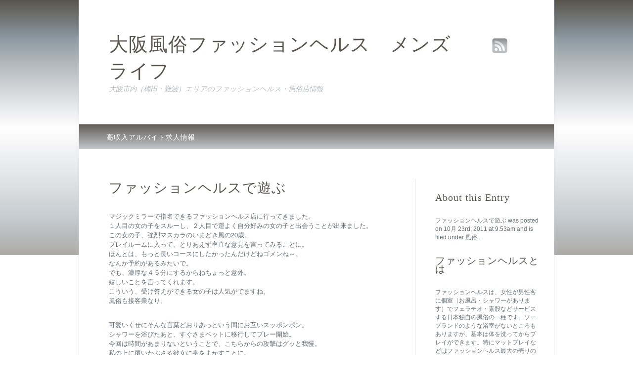

--- FILE ---
content_type: text/html; charset=UTF-8
request_url: https://www.mensclubc.com/1/fashion-health/
body_size: 15098
content:
<!DOCTYPE html PUBLIC "-//W3C//DTD XHTML 1.0 Transitional//EN" "http://www.w3.org/TR/xhtml1/DTD/xhtml1-transitional.dtd">

<html xmlns="http://www.w3.org/1999/xhtml" dir="ltr" lang="ja"
	prefix="og: https://ogp.me/ns#"  >

<head profile="http://gmpg.org/xfn/11">

<meta http-equiv="Content-Type" content="text/html; charset=UTF-8" />

	

         

<link rel="stylesheet" href="https://www.mensclubc.com/wp-content/themes/tranquil-reflections/style.css" type="text/css" media="screen" />

<link rel="pingback" href="https://www.mensclubc.com/xmlrpc.php" />



		<!-- All in One SEO 4.4.1 - aioseo.com -->
		<title>ファッションヘルスで遊ぶ</title>
		<meta name="description" content="今日はファッションヘルスで遊で遊んできました！" />
		<meta name="robots" content="max-image-preview:large" />
		<link rel="canonical" href="https://www.mensclubc.com/1/fashion-health/" />
		<meta name="generator" content="All in One SEO (AIOSEO) 4.4.1" />
		<meta property="og:locale" content="ja_JP" />
		<meta property="og:site_name" content="大阪風俗ファッションヘルス　メンズライフ | 大阪市内（梅田・難波）エリアのファッションヘルス・風俗店情報" />
		<meta property="og:type" content="article" />
		<meta property="og:title" content="ファッションヘルスで遊ぶ" />
		<meta property="og:description" content="今日はファッションヘルスで遊で遊んできました！" />
		<meta property="og:url" content="https://www.mensclubc.com/1/fashion-health/" />
		<meta property="article:published_time" content="2011-10-23T09:53:06+00:00" />
		<meta property="article:modified_time" content="2012-01-10T11:57:16+00:00" />
		<meta name="twitter:card" content="summary" />
		<meta name="twitter:title" content="ファッションヘルスで遊ぶ" />
		<meta name="twitter:description" content="今日はファッションヘルスで遊で遊んできました！" />
		<script type="application/ld+json" class="aioseo-schema">
			{"@context":"https:\/\/schema.org","@graph":[{"@type":"Article","@id":"https:\/\/www.mensclubc.com\/1\/fashion-health\/#article","name":"\u30d5\u30a1\u30c3\u30b7\u30e7\u30f3\u30d8\u30eb\u30b9\u3067\u904a\u3076","headline":"\u30d5\u30a1\u30c3\u30b7\u30e7\u30f3\u30d8\u30eb\u30b9\u3067\u904a\u3076","author":{"@id":"https:\/\/www.mensclubc.com\/author\/admin\/#author"},"publisher":{"@id":"https:\/\/www.mensclubc.com\/#organization"},"datePublished":"2011-10-23T09:53:06+09:00","dateModified":"2012-01-10T11:57:16+09:00","inLanguage":"ja","mainEntityOfPage":{"@id":"https:\/\/www.mensclubc.com\/1\/fashion-health\/#webpage"},"isPartOf":{"@id":"https:\/\/www.mensclubc.com\/1\/fashion-health\/#webpage"},"articleSection":"\u98a8\u4fd7"},{"@type":"BreadcrumbList","@id":"https:\/\/www.mensclubc.com\/1\/fashion-health\/#breadcrumblist","itemListElement":[{"@type":"ListItem","@id":"https:\/\/www.mensclubc.com\/#listItem","position":1,"item":{"@type":"WebPage","@id":"https:\/\/www.mensclubc.com\/","name":"\u30db\u30fc\u30e0","description":"\u5927\u962a\u98a8\u4fd7\u30d5\u30a1\u30c3\u30b7\u30e7\u30f3\u30d8\u30eb\u30b9 \u30e1\u30f3\u30ba\u30e9\u30a4\u30d5\u306f\u98a8\u4fd7\u30dd\u30fc\u30bf\u30eb\u30b5\u30a4\u30c8\u3092\u76ee\u6307\u3057\u3066\u307e\u3059\uff01","url":"https:\/\/www.mensclubc.com\/"},"nextItem":"https:\/\/www.mensclubc.com\/1\/fashion-health\/#listItem"},{"@type":"ListItem","@id":"https:\/\/www.mensclubc.com\/1\/fashion-health\/#listItem","position":2,"item":{"@type":"WebPage","@id":"https:\/\/www.mensclubc.com\/1\/fashion-health\/","name":"\u30d5\u30a1\u30c3\u30b7\u30e7\u30f3\u30d8\u30eb\u30b9\u3067\u904a\u3076","description":"\u4eca\u65e5\u306f\u30d5\u30a1\u30c3\u30b7\u30e7\u30f3\u30d8\u30eb\u30b9\u3067\u904a\u3067\u904a\u3093\u3067\u304d\u307e\u3057\u305f\uff01","url":"https:\/\/www.mensclubc.com\/1\/fashion-health\/"},"previousItem":"https:\/\/www.mensclubc.com\/#listItem"}]},{"@type":"Organization","@id":"https:\/\/www.mensclubc.com\/#organization","name":"\u5927\u962a\u98a8\u4fd7\u30d5\u30a1\u30c3\u30b7\u30e7\u30f3\u30d8\u30eb\u30b9\u3000\u30e1\u30f3\u30ba\u30e9\u30a4\u30d5","url":"https:\/\/www.mensclubc.com\/"},{"@type":"Person","@id":"https:\/\/www.mensclubc.com\/author\/admin\/#author","url":"https:\/\/www.mensclubc.com\/author\/admin\/","name":"admin","image":{"@type":"ImageObject","@id":"https:\/\/www.mensclubc.com\/1\/fashion-health\/#authorImage","url":"https:\/\/secure.gravatar.com\/avatar\/f81a9c2fe737677564e645b14cc7b601?s=96&d=mm&r=g","width":96,"height":96,"caption":"admin"}},{"@type":"WebPage","@id":"https:\/\/www.mensclubc.com\/1\/fashion-health\/#webpage","url":"https:\/\/www.mensclubc.com\/1\/fashion-health\/","name":"\u30d5\u30a1\u30c3\u30b7\u30e7\u30f3\u30d8\u30eb\u30b9\u3067\u904a\u3076","description":"\u4eca\u65e5\u306f\u30d5\u30a1\u30c3\u30b7\u30e7\u30f3\u30d8\u30eb\u30b9\u3067\u904a\u3067\u904a\u3093\u3067\u304d\u307e\u3057\u305f\uff01","inLanguage":"ja","isPartOf":{"@id":"https:\/\/www.mensclubc.com\/#website"},"breadcrumb":{"@id":"https:\/\/www.mensclubc.com\/1\/fashion-health\/#breadcrumblist"},"author":{"@id":"https:\/\/www.mensclubc.com\/author\/admin\/#author"},"creator":{"@id":"https:\/\/www.mensclubc.com\/author\/admin\/#author"},"datePublished":"2011-10-23T09:53:06+09:00","dateModified":"2012-01-10T11:57:16+09:00"},{"@type":"WebSite","@id":"https:\/\/www.mensclubc.com\/#website","url":"https:\/\/www.mensclubc.com\/","name":"\u5927\u962a\u98a8\u4fd7\u30d5\u30a1\u30c3\u30b7\u30e7\u30f3\u30d8\u30eb\u30b9\u3000\u30e1\u30f3\u30ba\u30e9\u30a4\u30d5","description":"\u5927\u962a\u5e02\u5185\uff08\u6885\u7530\u30fb\u96e3\u6ce2\uff09\u30a8\u30ea\u30a2\u306e\u30d5\u30a1\u30c3\u30b7\u30e7\u30f3\u30d8\u30eb\u30b9\u30fb\u98a8\u4fd7\u5e97\u60c5\u5831","inLanguage":"ja","publisher":{"@id":"https:\/\/www.mensclubc.com\/#organization"}}]}
		</script>
		<!-- All in One SEO -->

<link rel="alternate" type="application/rss+xml" title="大阪風俗ファッションヘルス　メンズライフ &raquo; フィード" href="https://www.mensclubc.com/feed/" />
<link rel="alternate" type="application/rss+xml" title="大阪風俗ファッションヘルス　メンズライフ &raquo; コメントフィード" href="https://www.mensclubc.com/comments/feed/" />
<script type="text/javascript">
window._wpemojiSettings = {"baseUrl":"https:\/\/s.w.org\/images\/core\/emoji\/14.0.0\/72x72\/","ext":".png","svgUrl":"https:\/\/s.w.org\/images\/core\/emoji\/14.0.0\/svg\/","svgExt":".svg","source":{"concatemoji":"https:\/\/www.mensclubc.com\/wp-includes\/js\/wp-emoji-release.min.js?ver=6.2.8"}};
/*! This file is auto-generated */
!function(e,a,t){var n,r,o,i=a.createElement("canvas"),p=i.getContext&&i.getContext("2d");function s(e,t){p.clearRect(0,0,i.width,i.height),p.fillText(e,0,0);e=i.toDataURL();return p.clearRect(0,0,i.width,i.height),p.fillText(t,0,0),e===i.toDataURL()}function c(e){var t=a.createElement("script");t.src=e,t.defer=t.type="text/javascript",a.getElementsByTagName("head")[0].appendChild(t)}for(o=Array("flag","emoji"),t.supports={everything:!0,everythingExceptFlag:!0},r=0;r<o.length;r++)t.supports[o[r]]=function(e){if(p&&p.fillText)switch(p.textBaseline="top",p.font="600 32px Arial",e){case"flag":return s("\ud83c\udff3\ufe0f\u200d\u26a7\ufe0f","\ud83c\udff3\ufe0f\u200b\u26a7\ufe0f")?!1:!s("\ud83c\uddfa\ud83c\uddf3","\ud83c\uddfa\u200b\ud83c\uddf3")&&!s("\ud83c\udff4\udb40\udc67\udb40\udc62\udb40\udc65\udb40\udc6e\udb40\udc67\udb40\udc7f","\ud83c\udff4\u200b\udb40\udc67\u200b\udb40\udc62\u200b\udb40\udc65\u200b\udb40\udc6e\u200b\udb40\udc67\u200b\udb40\udc7f");case"emoji":return!s("\ud83e\udef1\ud83c\udffb\u200d\ud83e\udef2\ud83c\udfff","\ud83e\udef1\ud83c\udffb\u200b\ud83e\udef2\ud83c\udfff")}return!1}(o[r]),t.supports.everything=t.supports.everything&&t.supports[o[r]],"flag"!==o[r]&&(t.supports.everythingExceptFlag=t.supports.everythingExceptFlag&&t.supports[o[r]]);t.supports.everythingExceptFlag=t.supports.everythingExceptFlag&&!t.supports.flag,t.DOMReady=!1,t.readyCallback=function(){t.DOMReady=!0},t.supports.everything||(n=function(){t.readyCallback()},a.addEventListener?(a.addEventListener("DOMContentLoaded",n,!1),e.addEventListener("load",n,!1)):(e.attachEvent("onload",n),a.attachEvent("onreadystatechange",function(){"complete"===a.readyState&&t.readyCallback()})),(e=t.source||{}).concatemoji?c(e.concatemoji):e.wpemoji&&e.twemoji&&(c(e.twemoji),c(e.wpemoji)))}(window,document,window._wpemojiSettings);
</script>
<style type="text/css">
img.wp-smiley,
img.emoji {
	display: inline !important;
	border: none !important;
	box-shadow: none !important;
	height: 1em !important;
	width: 1em !important;
	margin: 0 0.07em !important;
	vertical-align: -0.1em !important;
	background: none !important;
	padding: 0 !important;
}
</style>
	<link rel='stylesheet' id='wp-block-library-css' href='https://www.mensclubc.com/wp-includes/css/dist/block-library/style.min.css?ver=6.2.8' type='text/css' media='all' />
<link rel='stylesheet' id='classic-theme-styles-css' href='https://www.mensclubc.com/wp-includes/css/classic-themes.min.css?ver=6.2.8' type='text/css' media='all' />
<style id='global-styles-inline-css' type='text/css'>
body{--wp--preset--color--black: #000000;--wp--preset--color--cyan-bluish-gray: #abb8c3;--wp--preset--color--white: #ffffff;--wp--preset--color--pale-pink: #f78da7;--wp--preset--color--vivid-red: #cf2e2e;--wp--preset--color--luminous-vivid-orange: #ff6900;--wp--preset--color--luminous-vivid-amber: #fcb900;--wp--preset--color--light-green-cyan: #7bdcb5;--wp--preset--color--vivid-green-cyan: #00d084;--wp--preset--color--pale-cyan-blue: #8ed1fc;--wp--preset--color--vivid-cyan-blue: #0693e3;--wp--preset--color--vivid-purple: #9b51e0;--wp--preset--gradient--vivid-cyan-blue-to-vivid-purple: linear-gradient(135deg,rgba(6,147,227,1) 0%,rgb(155,81,224) 100%);--wp--preset--gradient--light-green-cyan-to-vivid-green-cyan: linear-gradient(135deg,rgb(122,220,180) 0%,rgb(0,208,130) 100%);--wp--preset--gradient--luminous-vivid-amber-to-luminous-vivid-orange: linear-gradient(135deg,rgba(252,185,0,1) 0%,rgba(255,105,0,1) 100%);--wp--preset--gradient--luminous-vivid-orange-to-vivid-red: linear-gradient(135deg,rgba(255,105,0,1) 0%,rgb(207,46,46) 100%);--wp--preset--gradient--very-light-gray-to-cyan-bluish-gray: linear-gradient(135deg,rgb(238,238,238) 0%,rgb(169,184,195) 100%);--wp--preset--gradient--cool-to-warm-spectrum: linear-gradient(135deg,rgb(74,234,220) 0%,rgb(151,120,209) 20%,rgb(207,42,186) 40%,rgb(238,44,130) 60%,rgb(251,105,98) 80%,rgb(254,248,76) 100%);--wp--preset--gradient--blush-light-purple: linear-gradient(135deg,rgb(255,206,236) 0%,rgb(152,150,240) 100%);--wp--preset--gradient--blush-bordeaux: linear-gradient(135deg,rgb(254,205,165) 0%,rgb(254,45,45) 50%,rgb(107,0,62) 100%);--wp--preset--gradient--luminous-dusk: linear-gradient(135deg,rgb(255,203,112) 0%,rgb(199,81,192) 50%,rgb(65,88,208) 100%);--wp--preset--gradient--pale-ocean: linear-gradient(135deg,rgb(255,245,203) 0%,rgb(182,227,212) 50%,rgb(51,167,181) 100%);--wp--preset--gradient--electric-grass: linear-gradient(135deg,rgb(202,248,128) 0%,rgb(113,206,126) 100%);--wp--preset--gradient--midnight: linear-gradient(135deg,rgb(2,3,129) 0%,rgb(40,116,252) 100%);--wp--preset--duotone--dark-grayscale: url('#wp-duotone-dark-grayscale');--wp--preset--duotone--grayscale: url('#wp-duotone-grayscale');--wp--preset--duotone--purple-yellow: url('#wp-duotone-purple-yellow');--wp--preset--duotone--blue-red: url('#wp-duotone-blue-red');--wp--preset--duotone--midnight: url('#wp-duotone-midnight');--wp--preset--duotone--magenta-yellow: url('#wp-duotone-magenta-yellow');--wp--preset--duotone--purple-green: url('#wp-duotone-purple-green');--wp--preset--duotone--blue-orange: url('#wp-duotone-blue-orange');--wp--preset--font-size--small: 13px;--wp--preset--font-size--medium: 20px;--wp--preset--font-size--large: 36px;--wp--preset--font-size--x-large: 42px;--wp--preset--spacing--20: 0.44rem;--wp--preset--spacing--30: 0.67rem;--wp--preset--spacing--40: 1rem;--wp--preset--spacing--50: 1.5rem;--wp--preset--spacing--60: 2.25rem;--wp--preset--spacing--70: 3.38rem;--wp--preset--spacing--80: 5.06rem;--wp--preset--shadow--natural: 6px 6px 9px rgba(0, 0, 0, 0.2);--wp--preset--shadow--deep: 12px 12px 50px rgba(0, 0, 0, 0.4);--wp--preset--shadow--sharp: 6px 6px 0px rgba(0, 0, 0, 0.2);--wp--preset--shadow--outlined: 6px 6px 0px -3px rgba(255, 255, 255, 1), 6px 6px rgba(0, 0, 0, 1);--wp--preset--shadow--crisp: 6px 6px 0px rgba(0, 0, 0, 1);}:where(.is-layout-flex){gap: 0.5em;}body .is-layout-flow > .alignleft{float: left;margin-inline-start: 0;margin-inline-end: 2em;}body .is-layout-flow > .alignright{float: right;margin-inline-start: 2em;margin-inline-end: 0;}body .is-layout-flow > .aligncenter{margin-left: auto !important;margin-right: auto !important;}body .is-layout-constrained > .alignleft{float: left;margin-inline-start: 0;margin-inline-end: 2em;}body .is-layout-constrained > .alignright{float: right;margin-inline-start: 2em;margin-inline-end: 0;}body .is-layout-constrained > .aligncenter{margin-left: auto !important;margin-right: auto !important;}body .is-layout-constrained > :where(:not(.alignleft):not(.alignright):not(.alignfull)){max-width: var(--wp--style--global--content-size);margin-left: auto !important;margin-right: auto !important;}body .is-layout-constrained > .alignwide{max-width: var(--wp--style--global--wide-size);}body .is-layout-flex{display: flex;}body .is-layout-flex{flex-wrap: wrap;align-items: center;}body .is-layout-flex > *{margin: 0;}:where(.wp-block-columns.is-layout-flex){gap: 2em;}.has-black-color{color: var(--wp--preset--color--black) !important;}.has-cyan-bluish-gray-color{color: var(--wp--preset--color--cyan-bluish-gray) !important;}.has-white-color{color: var(--wp--preset--color--white) !important;}.has-pale-pink-color{color: var(--wp--preset--color--pale-pink) !important;}.has-vivid-red-color{color: var(--wp--preset--color--vivid-red) !important;}.has-luminous-vivid-orange-color{color: var(--wp--preset--color--luminous-vivid-orange) !important;}.has-luminous-vivid-amber-color{color: var(--wp--preset--color--luminous-vivid-amber) !important;}.has-light-green-cyan-color{color: var(--wp--preset--color--light-green-cyan) !important;}.has-vivid-green-cyan-color{color: var(--wp--preset--color--vivid-green-cyan) !important;}.has-pale-cyan-blue-color{color: var(--wp--preset--color--pale-cyan-blue) !important;}.has-vivid-cyan-blue-color{color: var(--wp--preset--color--vivid-cyan-blue) !important;}.has-vivid-purple-color{color: var(--wp--preset--color--vivid-purple) !important;}.has-black-background-color{background-color: var(--wp--preset--color--black) !important;}.has-cyan-bluish-gray-background-color{background-color: var(--wp--preset--color--cyan-bluish-gray) !important;}.has-white-background-color{background-color: var(--wp--preset--color--white) !important;}.has-pale-pink-background-color{background-color: var(--wp--preset--color--pale-pink) !important;}.has-vivid-red-background-color{background-color: var(--wp--preset--color--vivid-red) !important;}.has-luminous-vivid-orange-background-color{background-color: var(--wp--preset--color--luminous-vivid-orange) !important;}.has-luminous-vivid-amber-background-color{background-color: var(--wp--preset--color--luminous-vivid-amber) !important;}.has-light-green-cyan-background-color{background-color: var(--wp--preset--color--light-green-cyan) !important;}.has-vivid-green-cyan-background-color{background-color: var(--wp--preset--color--vivid-green-cyan) !important;}.has-pale-cyan-blue-background-color{background-color: var(--wp--preset--color--pale-cyan-blue) !important;}.has-vivid-cyan-blue-background-color{background-color: var(--wp--preset--color--vivid-cyan-blue) !important;}.has-vivid-purple-background-color{background-color: var(--wp--preset--color--vivid-purple) !important;}.has-black-border-color{border-color: var(--wp--preset--color--black) !important;}.has-cyan-bluish-gray-border-color{border-color: var(--wp--preset--color--cyan-bluish-gray) !important;}.has-white-border-color{border-color: var(--wp--preset--color--white) !important;}.has-pale-pink-border-color{border-color: var(--wp--preset--color--pale-pink) !important;}.has-vivid-red-border-color{border-color: var(--wp--preset--color--vivid-red) !important;}.has-luminous-vivid-orange-border-color{border-color: var(--wp--preset--color--luminous-vivid-orange) !important;}.has-luminous-vivid-amber-border-color{border-color: var(--wp--preset--color--luminous-vivid-amber) !important;}.has-light-green-cyan-border-color{border-color: var(--wp--preset--color--light-green-cyan) !important;}.has-vivid-green-cyan-border-color{border-color: var(--wp--preset--color--vivid-green-cyan) !important;}.has-pale-cyan-blue-border-color{border-color: var(--wp--preset--color--pale-cyan-blue) !important;}.has-vivid-cyan-blue-border-color{border-color: var(--wp--preset--color--vivid-cyan-blue) !important;}.has-vivid-purple-border-color{border-color: var(--wp--preset--color--vivid-purple) !important;}.has-vivid-cyan-blue-to-vivid-purple-gradient-background{background: var(--wp--preset--gradient--vivid-cyan-blue-to-vivid-purple) !important;}.has-light-green-cyan-to-vivid-green-cyan-gradient-background{background: var(--wp--preset--gradient--light-green-cyan-to-vivid-green-cyan) !important;}.has-luminous-vivid-amber-to-luminous-vivid-orange-gradient-background{background: var(--wp--preset--gradient--luminous-vivid-amber-to-luminous-vivid-orange) !important;}.has-luminous-vivid-orange-to-vivid-red-gradient-background{background: var(--wp--preset--gradient--luminous-vivid-orange-to-vivid-red) !important;}.has-very-light-gray-to-cyan-bluish-gray-gradient-background{background: var(--wp--preset--gradient--very-light-gray-to-cyan-bluish-gray) !important;}.has-cool-to-warm-spectrum-gradient-background{background: var(--wp--preset--gradient--cool-to-warm-spectrum) !important;}.has-blush-light-purple-gradient-background{background: var(--wp--preset--gradient--blush-light-purple) !important;}.has-blush-bordeaux-gradient-background{background: var(--wp--preset--gradient--blush-bordeaux) !important;}.has-luminous-dusk-gradient-background{background: var(--wp--preset--gradient--luminous-dusk) !important;}.has-pale-ocean-gradient-background{background: var(--wp--preset--gradient--pale-ocean) !important;}.has-electric-grass-gradient-background{background: var(--wp--preset--gradient--electric-grass) !important;}.has-midnight-gradient-background{background: var(--wp--preset--gradient--midnight) !important;}.has-small-font-size{font-size: var(--wp--preset--font-size--small) !important;}.has-medium-font-size{font-size: var(--wp--preset--font-size--medium) !important;}.has-large-font-size{font-size: var(--wp--preset--font-size--large) !important;}.has-x-large-font-size{font-size: var(--wp--preset--font-size--x-large) !important;}
.wp-block-navigation a:where(:not(.wp-element-button)){color: inherit;}
:where(.wp-block-columns.is-layout-flex){gap: 2em;}
.wp-block-pullquote{font-size: 1.5em;line-height: 1.6;}
</style>
<link rel="https://api.w.org/" href="https://www.mensclubc.com/wp-json/" /><link rel="alternate" type="application/json" href="https://www.mensclubc.com/wp-json/wp/v2/posts/1" /><link rel="EditURI" type="application/rsd+xml" title="RSD" href="https://www.mensclubc.com/xmlrpc.php?rsd" />
<link rel="wlwmanifest" type="application/wlwmanifest+xml" href="https://www.mensclubc.com/wp-includes/wlwmanifest.xml" />
<meta name="generator" content="WordPress 6.2.8" />
<link rel='shortlink' href='https://www.mensclubc.com/?p=1' />
<link rel="alternate" type="application/json+oembed" href="https://www.mensclubc.com/wp-json/oembed/1.0/embed?url=https%3A%2F%2Fwww.mensclubc.com%2F1%2Ffashion-health%2F" />
<link rel="alternate" type="text/xml+oembed" href="https://www.mensclubc.com/wp-json/oembed/1.0/embed?url=https%3A%2F%2Fwww.mensclubc.com%2F1%2Ffashion-health%2F&#038;format=xml" />
<style type="text/css">.broken_link, a.broken_link {
	text-decoration: line-through;
}</style>

</head>

<body class="post-template-default single single-post postid-1 single-format-standard"> 
	
	<div id="wrapper">
		<div>
			<a name="up" id="up"></a></div>
			
			
		
			
			
		<div id="header" style="cursor: pointer;" onclick='location.href="https://www.mensclubc.com/home"'>
			
						
				<div class="social">			
						<table width="148" border="0" cellspacing="0" cellpadding="0">
						<tr>
		<td align="center"></td>
	<td align="center"></td>
							<td align="center"><a href="./?feed=rss2"><img src="https://www.mensclubc.com/wp-content/themes/tranquil-reflections/images/rss.png" alt="" border="0"/></a></td>
						</tr>
					</table>
				</div>
			
			
				<h1><a href="https://www.mensclubc.com">大阪風俗ファッションヘルス　メンズライフ</a></h1>
               <div id="tagline">大阪市内（梅田・難波）エリアのファッションヘルス・風俗店情報</div>
			</div>
			
			<div id="allcontent">	
			
			
					 
				<div id="nav">
				
					
					
								
					<div class="menu"><ul>
<li class="page_item page-item-158"><a href="https://www.mensclubc.com/%e9%ab%98%e5%8f%8e%e5%85%a5%e3%82%a2%e3%83%ab%e3%83%90%e3%82%a4%e3%83%88%e6%b1%82%e4%ba%ba%e6%83%85%e5%a0%b1/">高収入アルバイト求人情報</a></li>
</ul></div>
							
					
				
				
				</div>
				</div>
<div id="sidebar">


      <h2>About this Entry</h2>

      <p class="news">

      <a href="https://www.mensclubc.com/1/fashion-health/" rel="bookmark" title="Permanent Link to ファッションヘルスで遊ぶ">ファッションヘルスで遊ぶ</a> was posted on <nobr>10月 23rd, 2011</nobr> at <nobr>9.53am</nobr> and is filed under <a href="https://www.mensclubc.com/category/%e9%a2%a8%e4%bf%97/" rel="category tag">風俗</a>..</a>
      </p>


<h2>ファッションヘルスとは</h2>			<div class="textwidget">ファッションヘルスは、女性が男性客に個室（お風呂・シャワーがあります）でフェラチオ・素股などサービスする日本独自の風俗の一種です。ソープランドのような浴室がないところもありますが、基本は体を洗ってからプレイができます。特にマットプレイなどはファッションヘルス最大の売りの一つです。</div>
		<br />
		
		<h2>最新情報一覧</h2>
		<ul>
											<li>
					<a href="https://www.mensclubc.com/397/%e9%a2%a8%e4%bf%97%e5%ba%97%e3%81%a7%e5%83%8d%e3%81%84%e3%81%a6%e3%81%84%e3%82%8b%e3%81%a8/">風俗店で働いていると</a>
									</li>
											<li>
					<a href="https://www.mensclubc.com/376/%e9%ab%98%e7%b4%9a%e3%83%87%e3%83%aa%e3%83%98%e3%83%ab%e3%81%ab%e8%a1%8c%e3%81%8f%e3%81%9f%e3%82%81%e3%81%ab/">高級デリヘルに行くために</a>
									</li>
											<li>
					<a href="https://www.mensclubc.com/23/osusume-2/">オススメ風俗をご紹介パート2</a>
									</li>
											<li>
					<a href="https://www.mensclubc.com/385/kobe/">神戸デリヘルなら痴漢プレイを存分に楽しめます。</a>
									</li>
											<li>
					<a href="https://www.mensclubc.com/512/%e9%9b%a3%e6%b3%a2%e3%81%ae%e6%bf%80%e5%ae%89%e9%a2%a8%e4%bf%97%e5%ba%97/">難波の激安風俗店</a>
									</li>
											<li>
					<a href="https://www.mensclubc.com/486/%e5%a4%a7%e9%98%aa%e3%81%ab%e5%87%ba%e5%bc%b5%e3%81%aa%e3%82%89%e3%83%87%e3%83%aa%e3%83%98%e3%83%ab%e3%82%92%e5%88%a9%e7%94%a8%e3%81%97%e3%82%88%e3%81%86%ef%bc%81/">大阪に出張ならデリヘルを利用しよう！</a>
									</li>
											<li>
					<a href="https://www.mensclubc.com/49/hotel/">倉敷のデリヘルでガッツリ遊ぶコツ</a>
									</li>
											<li>
					<a href="https://www.mensclubc.com/75/%e6%84%8f%e5%a4%96%e3%81%a8%e7%9f%a5%e3%82%89%e3%81%aa%e3%81%84%e6%97%a5%e6%9c%ac%e6%a9%8b%e3%81%ae%e9%a2%a8%e4%bf%97%e5%ba%97/">意外と知らない日本橋の風俗店</a>
									</li>
											<li>
					<a href="https://www.mensclubc.com/84/%e3%83%8f%e3%83%9e%e3%82%8b%e3%81%a8%e6%8a%9c%e3%81%91%e3%82%8c%e3%81%aa%e9%a2%a8%e4%bf%97/">ハマると抜けれな風俗</a>
									</li>
											<li>
					<a href="https://www.mensclubc.com/52/becomes/">岡山のデリヘル嬢になって2年</a>
									</li>
											<li>
					<a href="https://www.mensclubc.com/271/nihonbashi-2/">日本橋 風俗にいるギャル系美人</a>
									</li>
											<li>
					<a href="https://www.mensclubc.com/259/%e5%a4%a7%e9%98%aa%e3%83%9f%e3%83%8a%e3%83%9f%e3%81%aem%e6%80%a7%e6%84%9f%e9%a2%a8%e4%bf%97%e5%ba%97/">大阪ミナミのM性感風俗店</a>
									</li>
											<li>
					<a href="https://www.mensclubc.com/214/%e8%87%aa%e5%88%86%e3%82%92%e9%96%8b%e6%94%be%e3%81%97%e3%81%a6%e6%a5%bd%e3%81%97%e3%82%80%e3%83%87%e3%83%aa%e3%83%98%e3%83%ab/">自分を開放して楽しむデリヘル</a>
									</li>
											<li>
					<a href="https://www.mensclubc.com/362/tanikyu-2/">谷九のM性感なら歴史あるあのお店にGO！</a>
									</li>
											<li>
					<a href="https://www.mensclubc.com/223/osaka-5/">ぽっちゃり風俗店のサービス</a>
									</li>
											<li>
					<a href="https://www.mensclubc.com/240/nihonbashi/">日本橋ホテヘルでは念入りに手を洗おう</a>
									</li>
											<li>
					<a href="https://www.mensclubc.com/129/ikebukuro/">マッサージが話題のホテヘル</a>
									</li>
											<li>
					<a href="https://www.mensclubc.com/29/fuzoku/">フェラするのは当たり前</a>
									</li>
											<li>
					<a href="https://www.mensclubc.com/26/%e5%a5%b3%e3%81%ae%e5%ad%90%e3%81%ae%e5%96%84%e3%81%97%e6%82%aa%e3%81%97%e3%81%af%e3%82%b5%e3%83%bc%e3%83%93%e3%82%b9%e5%86%85%e5%ae%b9%e3%81%ae%e9%81%95%e3%81%84/">風俗嬢の善し悪しはサービス内容の違い</a>
									</li>
											<li>
					<a href="https://www.mensclubc.com/412/%e5%a5%b3%e6%80%a7%e3%81%8c%e5%85%a8%e8%a3%b8%e3%81%ae%e6%80%a7%e6%84%9f%e3%82%a8%e3%82%b9%e3%83%86/">女性が全裸の性感エステ</a>
									</li>
											<li>
					<a href="https://www.mensclubc.com/369/%e7%be%8e%e9%ad%94%e5%a5%b3%e3%81%8c%e5%9c%a8%e7%b1%8d%e3%81%97%e3%81%a6%e3%81%84%e3%82%8b%e3%83%87%e3%83%aa%e3%83%98%e3%83%ab/">美魔女が在籍しているデリヘル</a>
									</li>
											<li>
					<a href="https://www.mensclubc.com/350/%e9%a2%a8%e4%bf%97%e5%ba%97%e3%81%a7%e7%b5%b6%e4%b8%96%e3%81%ae%e7%be%8e%e5%a5%b3%e3%81%ae%e6%9c%ac%e6%b0%97%e3%82%b5%e3%83%bc%e3%83%93%e3%82%b9/">風俗店で絶世の美女の本気サービス</a>
									</li>
											<li>
					<a href="https://www.mensclubc.com/341/%e5%a5%b3%e6%80%a7%e3%81%ae%e6%9b%b4%e5%b9%b4%e6%9c%9f/">女性の更年期</a>
									</li>
											<li>
					<a href="https://www.mensclubc.com/332/umeda/">梅田の風俗でアナル性感</a>
									</li>
											<li>
					<a href="https://www.mensclubc.com/193/fuzoku-2/">高級感漂う人気の風俗店に潜入</a>
									</li>
											<li>
					<a href="https://www.mensclubc.com/313/menzuesute/">快感を味あわせてくれるメンズエステ</a>
									</li>
											<li>
					<a href="https://www.mensclubc.com/281/fozoku/">大阪の風俗店はゆとりがある</a>
									</li>
											<li>
					<a href="https://www.mensclubc.com/268/osaka-6/">大阪風俗の密かな楽しみ</a>
									</li>
											<li>
					<a href="https://www.mensclubc.com/253/%e7%a6%8f%e5%b2%a1%e3%81%ae%e4%ba%ba%e5%a6%bb%e3%83%87%e3%83%aa%e3%83%98%e3%83%ab%e3%82%b0%e3%83%ab%e3%83%bc%e3%83%97/">福岡の人妻デリヘルグループ</a>
									</li>
											<li>
					<a href="https://www.mensclubc.com/248/tachikawa/">立川人妻で初めてを済ます人が多い理由</a>
									</li>
					</ul>

		<br /><br />

</div>
	
<div id="content">



<div id="post-1" class="post-1 post type-post status-publish format-standard hentry category-3">

<h1>ファッションヘルスで遊ぶ</h1>

<div class="entry">

<p>マジックミラーで指名できるファッションヘルス店に行ってきました。<br />
１人目の女の子をスルーし、２人目で運よく自分好みの女の子と出会うことが出来ました。<br />
この女の子、強烈マスカラのいまどき風の20歳。<br />
プレイルームに入って、とりあえず率直な意見を言ってみることに。<br />
ほんとは、もっと長いコースにしたかったんだけどねゴメンね～。<br />
なんか予約があるみたいで。<br />
でも、濃厚な４５分にするからねちょっと意外。<br />
嬉しいことを言ってくれます。<br />
こういう、受け答えができる女の子は人気がでますね。<br />
風俗も接客業なり。</p>
<p>可愛いくせにそんな言葉どおりあっという間にお互いスッポンポン。<br />
シャワーを浴びたあと、すぐさまベットに移行してプレー開始。<br />
今回は時間があまりないということで、こちらからの攻撃はグッと我慢。<br />
私の上に覆いかぶさる彼女に身をまかすことに。<br />
で、キスから始まり首筋、胸板と愛撫してくれるわけですが、<br />
実に丁寧な舌使い。可愛いくせにさらに、上は脇下付近、下は膝あたりまで範囲も実に広い。<br />
局部周辺も同様。足の付け根、玉袋も丹念に時間をかけて舐め上げてくれるもんですから、<br />
時間が少々、気になってきたころ、終了？分前のタイマーが鳴り始める。<br />
ここで、ようやくヌキにかかる彼女。高速首振りフェラが開始されると、瞬く間に発射！<br />
こうして今回、非常に満足できたわけですけど、彼女をまったく攻めずに終わったのだけ心残り。<br />
ですから次回、本指名したいということもあり名前を聞くことに。<br />
名前、教えてユイナです。あっ、名刺渡すね<br />
っと言ったものの、持参した私物入れなどガサガサ探す。。。</p>

</div>

<p class="info">Category: <a href="https://www.mensclubc.com/category/%e9%a2%a8%e4%bf%97/" rel="category tag">風俗</a>  | <span class="comments-link"><div class="commentoff">no comments</div></span></p>

</div>
<div id="comment-top">
       		

<!-- You can start editing here. -->


                  <!-- If comments are closed. -->
                <p class="nocomments">Comments are closed.</p>

        





<p align="center">&nbsp;&nbsp;&nbsp;&nbsp;&nbsp;</p>
</div>
</div>

<div id="footer">

<div class="social">			
						<table width="148" border="0" cellspacing="0" cellpadding="0">
						<tr>
							<td align="center"><a href=""><img src="https://www.mensclubc.com/wp-content/themes/tranquil-reflections/images/facebook.png" alt="" border="0"/></a></td>
							<td align="center"><a href=""><img src="https://www.mensclubc.com/wp-content/themes/tranquil-reflections/images/twitter.png" alt="" border="0"/></a></td>
							<td align="center"><a href="./?feed=rss2"><img src="https://www.mensclubc.com/wp-content/themes/tranquil-reflections/images/rss.png" alt="" border="0"/></a></td>
						</tr>
					</table>
				</div>
				
        <p>&copy; 2026 <!-- It is completely optional, but if you like the Theme I would appreciate it if you keep the credit link at the bottom -->大阪風俗ファッションヘルス　メンズライフ | Theme Design by <a href="http://www.liight.com">liight</a> | Powered by <a href="http://wordpress.org/">WordPress</a></p>
        
<div id="footer-menu">    
         
 	<div class="menu"><ul>
<li class="page_item page-item-158"><a href="https://www.mensclubc.com/%e9%ab%98%e5%8f%8e%e5%85%a5%e3%82%a2%e3%83%ab%e3%83%90%e3%82%a4%e3%83%88%e6%b1%82%e4%ba%ba%e6%83%85%e5%a0%b1/">高収入アルバイト求人情報</a></li>
</ul></div>
 
</div>
</div></div>

<script type='text/javascript' src='https://www.mensclubc.com/wp-includes/js/comment-reply.min.js?ver=6.2.8' id='comment-reply-js'></script>

</body>
</html>

--- FILE ---
content_type: text/css
request_url: https://www.mensclubc.com/wp-content/themes/tranquil-reflections/style.css
body_size: 2629
content:
/*

Theme Name: Tranquil Reflections
Version: 1.96
Theme URI: http://liight.com.au/free-things-2/wordpress-theme-free-download-and-use-on-whatever-you-want/
Description: Clean subtle and generous with whitespace. Easy to modify the appearance using plain css. A good basic template.
Tags: white, gray, two-columns, fixed-width 
Author: liight graphic design
Author URI: http://liight.com
License: GNU General Public License v2.0
License URI: http://www.gnu.org/licenses/gpl-2.0.html


*a lot of the non css code originated from the wonderful, Blass theme http://1000ff.de/wordpress-theme-blass-english-version/

*/

/* header
--------------------------------------------------*/

#header       { padding: 63px 60px 62px } 
#header h1 a  { color: #59554d; font-size: 150%; font-family: Georgia; font-weight: lighter; text-transform: uppercase; letter-spacing: 1px }
#header h1 a:hover  { color: #1e2930; text-decoration: none }
#nav       { background-image: url(images/menu-bg.jpg); background-repeat: repeat-x; padding-top: 17px; padding-left: 30px; width: 930px; height: 33px }
#nav li      { list-style: none; margin-bottom: 28px; float: left }
#nav li a       { color: #fff; font-size: 110%; font-family: Georgia; text-transform: uppercase; letter-spacing: 1px; padding: 17px 15px 16px }
#nav li a:hover   { text-decoration: none; background-image: url(images/menu-selected.jpg); background-repeat: repeat-x }
.social   { padding-top: 7px; float: right }
#tagline   { color: #b9bec3; font-size: 110%; font-style: italic }
#slideshow   { background-image: url(images/banner-by-emerson-ringrose.jpg); background-repeat: no-repeat; display: block; z-index: 99; width: 960px; height: 273px }

/* main
--------------------------------------------------*/

* { padding:0; margin:0; }

body     { color: #636e75; font-size: 82%; font-family: "Lucida Sans Unicode", verdana, geneva, sans-serif; background-image: url(images/background.jpg); background-repeat: repeat-x; margin: 0 }
a    { color: #636e75; text-decoration: none }
a:hover      { color: #525d64; text-decoration: underline }
a:visited      { color: #525d64 }
p  { line-height: 150%; margin-bottom: 30px }
img  { border: solid 0 #fff }
#wrapper   { background-color: #fff; margin-right: auto; margin-left: auto; position: relative; width: 960px; border-style: solid; border-width: 0 1px 1px; border-color: #cfd4d9 }

#content .date      { background-color: #b9bec3; text-align: center; margin-bottom: 30px; margin-left: 15px; padding-top: 6px; width: 52px; height: 46px; float: right; -moz-border-radius: 7px; -webkit-border-radius: 7px; border-radius: 7px }
.dateday  { font-size: 70% }
.date small   { color: #fff; font-size: 170%; font-family: verdana, geneva, sans-serif; font-weight: bold; line-height: 100% }
#content   { margin-top: 60px; padding-left: 60px; width: 570px; overflow: hidden }
#content h1    { color: #59554d; font-size: 210%; font-family: Georgia; font-weight: lighter; letter-spacing: 1px; margin-bottom: 30px }
#content h2    { color: #59554d; font-size: 210%; font-family: Georgia; font-weight: lighter; letter-spacing: 1px; margin-bottom: 30px }
#content h2  a  { color: #59554d; }
#content h2  a:hover   { color: #1e2930; text-decoration: none }
#content h3   { font-weight: lighter; margin-bottom: 30px }
.info    { background-color: #d1d6db; display: block; margin-bottom: 60px; padding: 5px 15px; clear: both; -moz-border-radius: 2px; -webkit-border-radius: 2px; border-radius: 2px  }

.attachment-post-thumbnail  { margin-bottom: 20px; padding: 15px 15px 20px; border: solid 1px #dae3d7 }

.commentlist  { font-size: 120%; line-height: 120% }
label   { color: #8b98a0; font-size: 90%; } 
input  { padding: 5px 15px }
textarea  { padding: 5px 15px }
li.current_page_item a   { background-image: url(images/menu-selected.jpg); background-repeat: repeat-x }
.link-pages { clear:both; }

.wp-caption    { text-align: center; margin: 15px; padding: 8px; border: solid 1px #cbd6dd; max-width:520px;}
.wp-caption-text     { font-size: 80%; text-align: center; letter-spacing: 1px; padding-top: 8px; padding-right: 8px; padding-left: 8px }
.sticky  { background-image: url(images/sticky-pin.png); background-repeat: no-repeat; background-position: 480px 0 }
.gallery .gallery-caption {	color: #cbd6dd;	font-size: 90%;	margin: 0 0 12px; }
.bypostauthor {}
.alignright    { margin-left: 30px; float: right }
.alignleft    { margin-right: 30px; float: left }
.aligncenter   { margin-right: auto; margin-left: auto; display: block; }

.more-link   { font-weight: bold; display: block; padding-top: 15px }
.gallery { clear:both; display:block; }
blockquote  { margin-top: 15px; margin-right: 15px; margin-bottom: 15px; padding: 15px 20px; border: solid 1px #cbd6dd }
#wp-calendar { width:100%; }
#wp-calendar td  { text-align: center }
.pagelink a { padding: 5px;}
#content .wp-caption img {max-width:500px;}
#content img {max-width:565px;}

#content table { max-width:565px; }
#content ul  { list-style-type: circle; list-style-position: outside; margin-bottom: 5px; padding-top: 10px; padding-bottom: 10px }
#content ol  { list-style-position: inside; margin-top: 5px; margin-bottom: 5px; padding-top: 10px; padding-bottom: 10px }
#content li  { list-style-position: inside; margin-left: 15; }
.foothold p  { color: #fff; clear: both }
.foothold    { clear: both }

table  { margin-top: 5px; margin-bottom: 15px; border: solid 0 #fff; border-collapse: collapse; border-spacing: 0 }
td { padding: 2px 5px }
tr {}
th {}
ins { color: #000;}
del  { color: #949494; text-decoration: line-through }
dl  { font-weight: bold }
dt {margin-left: 5px}
ul  { margin-left: 5px }
ol  { margin-left: 5px }
li  { margin-left: 5px }


/* threaded comments
--------------------------------------------------*/

.comment-author .fn {margin-left:10px;}
.commentoff {display:none;}
.says { display:none; }
.reply  { font-size: 90%; margin-bottom: 30px; padding-left: 48px }
#comment-top p    { color: #1c1c1c; margin-top: 30px; padding-left: 48px }
#comment-top .navigation   { background-color: #d1d6db; margin-top: 15px; padding: 7px 10px 7px 15px; -moz-border-radius: 2px; -webkit-border-radius: 2px; border-radius: 2px  }
#comment-top li { list-style: none; list-style-image: none; }
.comment-meta a   { color: #b9bec3; font-size: 80%; padding-left: 48px }
#comment-top textarea { display: block; }
#comment-top input { display: block; }
.nocomments{ display:none; }
.comment-body    { -moz-border-radius: 2px; -webkit-border-radius: 2px; border-radius: 2px; background-color: #d1d6db; margin-top: 15px; margin-bottom: 15px; padding: 20px 15px }
#content #comment-top ul  { margin: 0; padding: 0 }

li.comment ul.children li.depth-2  { margin-top: 0; margin-right: 0; margin-left: 15px }
li.comment ul.children li.depth-3  { margin-top: 0; margin-right: 0; margin-left: 15px }
li.comment ul.children li.depth-4  { margin-top: 0; margin-right: 0; margin-left: 15px }
li.comment ul.children li.depth-5  { margin-top: 0; margin-right: 0; margin-left: 15px }

/* sidebar
--------------------------------------------------*/

#sidebar          { font-size: 90%; line-height: 150%; margin-top: 60px; margin-bottom: 30px; margin-left: 30px; padding-right: 30px; padding-left: 40px; width: 210px; float: right; border-left: 1px solid #cfd4d9; } 
#sidebar h2     { color: #59554d; font-size: 170%; font-family: Georgia; font-weight: lighter; letter-spacing: 1px; margin-top: 30px; margin-bottom: 30px }
#sidebar h2 a  { color: #59554d; text-decoration: none }
#sidebar h2 a:hover  { color: #322e26; text-decoration: none }
#sidebar li    { list-style: none inside; margin-left: 15px }
.sidetoptxt   { color: #aaafb4; font-size: 110%; font-style: italic }


/* footer
--------------------------------------------------*/

#footer    { background-image: url(images/footer-bg.jpg); background-repeat: repeat-x; margin-right: auto; margin-left: auto; padding-top: 60px; padding-right: 60px; padding-left: 60px; width: 840px; height: 258px; clear: both }
#footer ul  { margin-top: 15px; clear: both }
#footer-menu  { padding-top: 15px }
#footer p  { color: #fff }
#footer a  { color: #fff }
#footer li  { list-style: none; float: left }
#footer li a     { color: #414c53; margin-top: 10px; padding-right: 15px; padding-left: 15px; border-right: 1px solid #fff; border-left: 1px solid #fff }
#footer li.current_page_item a   { color: #1e2930; background-image: none !important }